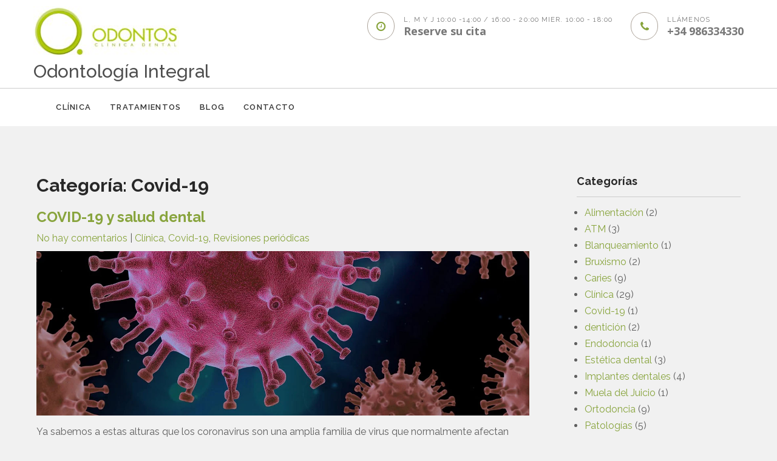

--- FILE ---
content_type: text/html; charset=UTF-8
request_url: https://clinicadentalodontos.com/category/covid-19/
body_size: 11522
content:
 <!DOCTYPE html>
<html lang="es">
<head>
<meta charset="UTF-8">
<meta name="viewport" content="width=device-width">
<link rel="profile" href="http://gmpg.org/xfn/11">
<title>Covid-19 &#8211; Odontología Integral</title>
<meta name='robots' content='max-image-preview:large' />
	<style>img:is([sizes="auto" i], [sizes^="auto," i]) { contain-intrinsic-size: 3000px 1500px }</style>
	<link rel='dns-prefetch' href='//fonts.googleapis.com' />
<link rel="alternate" type="application/rss+xml" title="Odontología Integral &raquo; Feed" href="https://clinicadentalodontos.com/feed/" />
<link rel="alternate" type="application/rss+xml" title="Odontología Integral &raquo; Feed de los comentarios" href="https://clinicadentalodontos.com/comments/feed/" />
<link rel="alternate" type="application/rss+xml" title="Odontología Integral &raquo; Categoría Covid-19 del feed" href="https://clinicadentalodontos.com/category/covid-19/feed/" />
<script type="text/javascript">
/* <![CDATA[ */
window._wpemojiSettings = {"baseUrl":"https:\/\/s.w.org\/images\/core\/emoji\/16.0.1\/72x72\/","ext":".png","svgUrl":"https:\/\/s.w.org\/images\/core\/emoji\/16.0.1\/svg\/","svgExt":".svg","source":{"concatemoji":"https:\/\/clinicadentalodontos.com\/wp-includes\/js\/wp-emoji-release.min.js?ver=6.8.3"}};
/*! This file is auto-generated */
!function(s,n){var o,i,e;function c(e){try{var t={supportTests:e,timestamp:(new Date).valueOf()};sessionStorage.setItem(o,JSON.stringify(t))}catch(e){}}function p(e,t,n){e.clearRect(0,0,e.canvas.width,e.canvas.height),e.fillText(t,0,0);var t=new Uint32Array(e.getImageData(0,0,e.canvas.width,e.canvas.height).data),a=(e.clearRect(0,0,e.canvas.width,e.canvas.height),e.fillText(n,0,0),new Uint32Array(e.getImageData(0,0,e.canvas.width,e.canvas.height).data));return t.every(function(e,t){return e===a[t]})}function u(e,t){e.clearRect(0,0,e.canvas.width,e.canvas.height),e.fillText(t,0,0);for(var n=e.getImageData(16,16,1,1),a=0;a<n.data.length;a++)if(0!==n.data[a])return!1;return!0}function f(e,t,n,a){switch(t){case"flag":return n(e,"\ud83c\udff3\ufe0f\u200d\u26a7\ufe0f","\ud83c\udff3\ufe0f\u200b\u26a7\ufe0f")?!1:!n(e,"\ud83c\udde8\ud83c\uddf6","\ud83c\udde8\u200b\ud83c\uddf6")&&!n(e,"\ud83c\udff4\udb40\udc67\udb40\udc62\udb40\udc65\udb40\udc6e\udb40\udc67\udb40\udc7f","\ud83c\udff4\u200b\udb40\udc67\u200b\udb40\udc62\u200b\udb40\udc65\u200b\udb40\udc6e\u200b\udb40\udc67\u200b\udb40\udc7f");case"emoji":return!a(e,"\ud83e\udedf")}return!1}function g(e,t,n,a){var r="undefined"!=typeof WorkerGlobalScope&&self instanceof WorkerGlobalScope?new OffscreenCanvas(300,150):s.createElement("canvas"),o=r.getContext("2d",{willReadFrequently:!0}),i=(o.textBaseline="top",o.font="600 32px Arial",{});return e.forEach(function(e){i[e]=t(o,e,n,a)}),i}function t(e){var t=s.createElement("script");t.src=e,t.defer=!0,s.head.appendChild(t)}"undefined"!=typeof Promise&&(o="wpEmojiSettingsSupports",i=["flag","emoji"],n.supports={everything:!0,everythingExceptFlag:!0},e=new Promise(function(e){s.addEventListener("DOMContentLoaded",e,{once:!0})}),new Promise(function(t){var n=function(){try{var e=JSON.parse(sessionStorage.getItem(o));if("object"==typeof e&&"number"==typeof e.timestamp&&(new Date).valueOf()<e.timestamp+604800&&"object"==typeof e.supportTests)return e.supportTests}catch(e){}return null}();if(!n){if("undefined"!=typeof Worker&&"undefined"!=typeof OffscreenCanvas&&"undefined"!=typeof URL&&URL.createObjectURL&&"undefined"!=typeof Blob)try{var e="postMessage("+g.toString()+"("+[JSON.stringify(i),f.toString(),p.toString(),u.toString()].join(",")+"));",a=new Blob([e],{type:"text/javascript"}),r=new Worker(URL.createObjectURL(a),{name:"wpTestEmojiSupports"});return void(r.onmessage=function(e){c(n=e.data),r.terminate(),t(n)})}catch(e){}c(n=g(i,f,p,u))}t(n)}).then(function(e){for(var t in e)n.supports[t]=e[t],n.supports.everything=n.supports.everything&&n.supports[t],"flag"!==t&&(n.supports.everythingExceptFlag=n.supports.everythingExceptFlag&&n.supports[t]);n.supports.everythingExceptFlag=n.supports.everythingExceptFlag&&!n.supports.flag,n.DOMReady=!1,n.readyCallback=function(){n.DOMReady=!0}}).then(function(){return e}).then(function(){var e;n.supports.everything||(n.readyCallback(),(e=n.source||{}).concatemoji?t(e.concatemoji):e.wpemoji&&e.twemoji&&(t(e.twemoji),t(e.wpemoji)))}))}((window,document),window._wpemojiSettings);
/* ]]> */
</script>
<link rel='stylesheet' id='argpd-cookies-eu-banner-css' href='https://clinicadentalodontos.com/wp-content/plugins/adapta-rgpd/assets/css/cookies-banner-modern-light.css?ver=1.3.9' type='text/css' media='all' />
<style id='wp-emoji-styles-inline-css' type='text/css'>

	img.wp-smiley, img.emoji {
		display: inline !important;
		border: none !important;
		box-shadow: none !important;
		height: 1em !important;
		width: 1em !important;
		margin: 0 0.07em !important;
		vertical-align: -0.1em !important;
		background: none !important;
		padding: 0 !important;
	}
</style>
<link rel='stylesheet' id='wp-block-library-css' href='https://clinicadentalodontos.com/wp-includes/css/dist/block-library/style.min.css?ver=6.8.3' type='text/css' media='all' />
<style id='classic-theme-styles-inline-css' type='text/css'>
/*! This file is auto-generated */
.wp-block-button__link{color:#fff;background-color:#32373c;border-radius:9999px;box-shadow:none;text-decoration:none;padding:calc(.667em + 2px) calc(1.333em + 2px);font-size:1.125em}.wp-block-file__button{background:#32373c;color:#fff;text-decoration:none}
</style>
<style id='global-styles-inline-css' type='text/css'>
:root{--wp--preset--aspect-ratio--square: 1;--wp--preset--aspect-ratio--4-3: 4/3;--wp--preset--aspect-ratio--3-4: 3/4;--wp--preset--aspect-ratio--3-2: 3/2;--wp--preset--aspect-ratio--2-3: 2/3;--wp--preset--aspect-ratio--16-9: 16/9;--wp--preset--aspect-ratio--9-16: 9/16;--wp--preset--color--black: #000000;--wp--preset--color--cyan-bluish-gray: #abb8c3;--wp--preset--color--white: #ffffff;--wp--preset--color--pale-pink: #f78da7;--wp--preset--color--vivid-red: #cf2e2e;--wp--preset--color--luminous-vivid-orange: #ff6900;--wp--preset--color--luminous-vivid-amber: #fcb900;--wp--preset--color--light-green-cyan: #7bdcb5;--wp--preset--color--vivid-green-cyan: #00d084;--wp--preset--color--pale-cyan-blue: #8ed1fc;--wp--preset--color--vivid-cyan-blue: #0693e3;--wp--preset--color--vivid-purple: #9b51e0;--wp--preset--gradient--vivid-cyan-blue-to-vivid-purple: linear-gradient(135deg,rgba(6,147,227,1) 0%,rgb(155,81,224) 100%);--wp--preset--gradient--light-green-cyan-to-vivid-green-cyan: linear-gradient(135deg,rgb(122,220,180) 0%,rgb(0,208,130) 100%);--wp--preset--gradient--luminous-vivid-amber-to-luminous-vivid-orange: linear-gradient(135deg,rgba(252,185,0,1) 0%,rgba(255,105,0,1) 100%);--wp--preset--gradient--luminous-vivid-orange-to-vivid-red: linear-gradient(135deg,rgba(255,105,0,1) 0%,rgb(207,46,46) 100%);--wp--preset--gradient--very-light-gray-to-cyan-bluish-gray: linear-gradient(135deg,rgb(238,238,238) 0%,rgb(169,184,195) 100%);--wp--preset--gradient--cool-to-warm-spectrum: linear-gradient(135deg,rgb(74,234,220) 0%,rgb(151,120,209) 20%,rgb(207,42,186) 40%,rgb(238,44,130) 60%,rgb(251,105,98) 80%,rgb(254,248,76) 100%);--wp--preset--gradient--blush-light-purple: linear-gradient(135deg,rgb(255,206,236) 0%,rgb(152,150,240) 100%);--wp--preset--gradient--blush-bordeaux: linear-gradient(135deg,rgb(254,205,165) 0%,rgb(254,45,45) 50%,rgb(107,0,62) 100%);--wp--preset--gradient--luminous-dusk: linear-gradient(135deg,rgb(255,203,112) 0%,rgb(199,81,192) 50%,rgb(65,88,208) 100%);--wp--preset--gradient--pale-ocean: linear-gradient(135deg,rgb(255,245,203) 0%,rgb(182,227,212) 50%,rgb(51,167,181) 100%);--wp--preset--gradient--electric-grass: linear-gradient(135deg,rgb(202,248,128) 0%,rgb(113,206,126) 100%);--wp--preset--gradient--midnight: linear-gradient(135deg,rgb(2,3,129) 0%,rgb(40,116,252) 100%);--wp--preset--font-size--small: 13px;--wp--preset--font-size--medium: 20px;--wp--preset--font-size--large: 36px;--wp--preset--font-size--x-large: 42px;--wp--preset--spacing--20: 0.44rem;--wp--preset--spacing--30: 0.67rem;--wp--preset--spacing--40: 1rem;--wp--preset--spacing--50: 1.5rem;--wp--preset--spacing--60: 2.25rem;--wp--preset--spacing--70: 3.38rem;--wp--preset--spacing--80: 5.06rem;--wp--preset--shadow--natural: 6px 6px 9px rgba(0, 0, 0, 0.2);--wp--preset--shadow--deep: 12px 12px 50px rgba(0, 0, 0, 0.4);--wp--preset--shadow--sharp: 6px 6px 0px rgba(0, 0, 0, 0.2);--wp--preset--shadow--outlined: 6px 6px 0px -3px rgba(255, 255, 255, 1), 6px 6px rgba(0, 0, 0, 1);--wp--preset--shadow--crisp: 6px 6px 0px rgba(0, 0, 0, 1);}:where(.is-layout-flex){gap: 0.5em;}:where(.is-layout-grid){gap: 0.5em;}body .is-layout-flex{display: flex;}.is-layout-flex{flex-wrap: wrap;align-items: center;}.is-layout-flex > :is(*, div){margin: 0;}body .is-layout-grid{display: grid;}.is-layout-grid > :is(*, div){margin: 0;}:where(.wp-block-columns.is-layout-flex){gap: 2em;}:where(.wp-block-columns.is-layout-grid){gap: 2em;}:where(.wp-block-post-template.is-layout-flex){gap: 1.25em;}:where(.wp-block-post-template.is-layout-grid){gap: 1.25em;}.has-black-color{color: var(--wp--preset--color--black) !important;}.has-cyan-bluish-gray-color{color: var(--wp--preset--color--cyan-bluish-gray) !important;}.has-white-color{color: var(--wp--preset--color--white) !important;}.has-pale-pink-color{color: var(--wp--preset--color--pale-pink) !important;}.has-vivid-red-color{color: var(--wp--preset--color--vivid-red) !important;}.has-luminous-vivid-orange-color{color: var(--wp--preset--color--luminous-vivid-orange) !important;}.has-luminous-vivid-amber-color{color: var(--wp--preset--color--luminous-vivid-amber) !important;}.has-light-green-cyan-color{color: var(--wp--preset--color--light-green-cyan) !important;}.has-vivid-green-cyan-color{color: var(--wp--preset--color--vivid-green-cyan) !important;}.has-pale-cyan-blue-color{color: var(--wp--preset--color--pale-cyan-blue) !important;}.has-vivid-cyan-blue-color{color: var(--wp--preset--color--vivid-cyan-blue) !important;}.has-vivid-purple-color{color: var(--wp--preset--color--vivid-purple) !important;}.has-black-background-color{background-color: var(--wp--preset--color--black) !important;}.has-cyan-bluish-gray-background-color{background-color: var(--wp--preset--color--cyan-bluish-gray) !important;}.has-white-background-color{background-color: var(--wp--preset--color--white) !important;}.has-pale-pink-background-color{background-color: var(--wp--preset--color--pale-pink) !important;}.has-vivid-red-background-color{background-color: var(--wp--preset--color--vivid-red) !important;}.has-luminous-vivid-orange-background-color{background-color: var(--wp--preset--color--luminous-vivid-orange) !important;}.has-luminous-vivid-amber-background-color{background-color: var(--wp--preset--color--luminous-vivid-amber) !important;}.has-light-green-cyan-background-color{background-color: var(--wp--preset--color--light-green-cyan) !important;}.has-vivid-green-cyan-background-color{background-color: var(--wp--preset--color--vivid-green-cyan) !important;}.has-pale-cyan-blue-background-color{background-color: var(--wp--preset--color--pale-cyan-blue) !important;}.has-vivid-cyan-blue-background-color{background-color: var(--wp--preset--color--vivid-cyan-blue) !important;}.has-vivid-purple-background-color{background-color: var(--wp--preset--color--vivid-purple) !important;}.has-black-border-color{border-color: var(--wp--preset--color--black) !important;}.has-cyan-bluish-gray-border-color{border-color: var(--wp--preset--color--cyan-bluish-gray) !important;}.has-white-border-color{border-color: var(--wp--preset--color--white) !important;}.has-pale-pink-border-color{border-color: var(--wp--preset--color--pale-pink) !important;}.has-vivid-red-border-color{border-color: var(--wp--preset--color--vivid-red) !important;}.has-luminous-vivid-orange-border-color{border-color: var(--wp--preset--color--luminous-vivid-orange) !important;}.has-luminous-vivid-amber-border-color{border-color: var(--wp--preset--color--luminous-vivid-amber) !important;}.has-light-green-cyan-border-color{border-color: var(--wp--preset--color--light-green-cyan) !important;}.has-vivid-green-cyan-border-color{border-color: var(--wp--preset--color--vivid-green-cyan) !important;}.has-pale-cyan-blue-border-color{border-color: var(--wp--preset--color--pale-cyan-blue) !important;}.has-vivid-cyan-blue-border-color{border-color: var(--wp--preset--color--vivid-cyan-blue) !important;}.has-vivid-purple-border-color{border-color: var(--wp--preset--color--vivid-purple) !important;}.has-vivid-cyan-blue-to-vivid-purple-gradient-background{background: var(--wp--preset--gradient--vivid-cyan-blue-to-vivid-purple) !important;}.has-light-green-cyan-to-vivid-green-cyan-gradient-background{background: var(--wp--preset--gradient--light-green-cyan-to-vivid-green-cyan) !important;}.has-luminous-vivid-amber-to-luminous-vivid-orange-gradient-background{background: var(--wp--preset--gradient--luminous-vivid-amber-to-luminous-vivid-orange) !important;}.has-luminous-vivid-orange-to-vivid-red-gradient-background{background: var(--wp--preset--gradient--luminous-vivid-orange-to-vivid-red) !important;}.has-very-light-gray-to-cyan-bluish-gray-gradient-background{background: var(--wp--preset--gradient--very-light-gray-to-cyan-bluish-gray) !important;}.has-cool-to-warm-spectrum-gradient-background{background: var(--wp--preset--gradient--cool-to-warm-spectrum) !important;}.has-blush-light-purple-gradient-background{background: var(--wp--preset--gradient--blush-light-purple) !important;}.has-blush-bordeaux-gradient-background{background: var(--wp--preset--gradient--blush-bordeaux) !important;}.has-luminous-dusk-gradient-background{background: var(--wp--preset--gradient--luminous-dusk) !important;}.has-pale-ocean-gradient-background{background: var(--wp--preset--gradient--pale-ocean) !important;}.has-electric-grass-gradient-background{background: var(--wp--preset--gradient--electric-grass) !important;}.has-midnight-gradient-background{background: var(--wp--preset--gradient--midnight) !important;}.has-small-font-size{font-size: var(--wp--preset--font-size--small) !important;}.has-medium-font-size{font-size: var(--wp--preset--font-size--medium) !important;}.has-large-font-size{font-size: var(--wp--preset--font-size--large) !important;}.has-x-large-font-size{font-size: var(--wp--preset--font-size--x-large) !important;}
:where(.wp-block-post-template.is-layout-flex){gap: 1.25em;}:where(.wp-block-post-template.is-layout-grid){gap: 1.25em;}
:where(.wp-block-columns.is-layout-flex){gap: 2em;}:where(.wp-block-columns.is-layout-grid){gap: 2em;}
:root :where(.wp-block-pullquote){font-size: 1.5em;line-height: 1.6;}
</style>
<link rel='stylesheet' id='contact-form-7-css' href='https://clinicadentalodontos.com/wp-content/plugins/contact-form-7/includes/css/styles.css?ver=6.1.4' type='text/css' media='all' />
<link rel='stylesheet' id='nutrella-font-css' href='https://fonts.googleapis.com/css?family=Raleway%3A400%2C500%2C600%2C700%7COpen+Sans%3A400%2C700&#038;ver=6.8.3' type='text/css' media='all' />
<link rel='stylesheet' id='nutrella-basic-style-css' href='https://clinicadentalodontos.com/wp-content/themes/nutrella/style.css?ver=6.8.3' type='text/css' media='all' />
<link rel='stylesheet' id='nutrella-responsive-style-css' href='https://clinicadentalodontos.com/wp-content/themes/nutrella/css/theme-responsive.css?ver=6.8.3' type='text/css' media='all' />
<link rel='stylesheet' id='nivo-style-css' href='https://clinicadentalodontos.com/wp-content/themes/nutrella/css/nivo-slider.css?ver=6.8.3' type='text/css' media='all' />
<link rel='stylesheet' id='font-awesome-style-css' href='https://clinicadentalodontos.com/wp-content/themes/nutrella/css/font-awesome.css?ver=6.8.3' type='text/css' media='all' />
<link rel='stylesheet' id='heateor_sss_frontend_css-css' href='https://clinicadentalodontos.com/wp-content/plugins/sassy-social-share/public/css/sassy-social-share-public.css?ver=3.3.79' type='text/css' media='all' />
<style id='heateor_sss_frontend_css-inline-css' type='text/css'>
.heateor_sss_button_instagram span.heateor_sss_svg,a.heateor_sss_instagram span.heateor_sss_svg{background:radial-gradient(circle at 30% 107%,#fdf497 0,#fdf497 5%,#fd5949 45%,#d6249f 60%,#285aeb 90%)}.heateor_sss_horizontal_sharing .heateor_sss_svg,.heateor_sss_standard_follow_icons_container .heateor_sss_svg{color:#fff;border-width:0px;border-style:solid;border-color:transparent}.heateor_sss_horizontal_sharing .heateorSssTCBackground{color:#666}.heateor_sss_horizontal_sharing span.heateor_sss_svg:hover,.heateor_sss_standard_follow_icons_container span.heateor_sss_svg:hover{border-color:transparent;}.heateor_sss_vertical_sharing span.heateor_sss_svg,.heateor_sss_floating_follow_icons_container span.heateor_sss_svg{color:#fff;border-width:0px;border-style:solid;border-color:transparent;}.heateor_sss_vertical_sharing .heateorSssTCBackground{color:#666;}.heateor_sss_vertical_sharing span.heateor_sss_svg:hover,.heateor_sss_floating_follow_icons_container span.heateor_sss_svg:hover{border-color:transparent;}@media screen and (max-width:783px) {.heateor_sss_vertical_sharing{display:none!important}}div.heateor_sss_sharing_title{text-align:center}div.heateor_sss_sharing_ul{width:100%;text-align:center;}div.heateor_sss_horizontal_sharing div.heateor_sss_sharing_ul a{float:none!important;display:inline-block;}
</style>
<script type="text/javascript" src="https://clinicadentalodontos.com/wp-includes/js/jquery/jquery.min.js?ver=3.7.1" id="jquery-core-js"></script>
<script type="text/javascript" src="https://clinicadentalodontos.com/wp-includes/js/jquery/jquery-migrate.min.js?ver=3.4.1" id="jquery-migrate-js"></script>
<script type="text/javascript" src="https://clinicadentalodontos.com/wp-content/plugins/adapta-rgpd/assets/js/cookies-eu-banner.js?ver=1.3.9" id="argpd-cookies-eu-banner-js"></script>
<script type="text/javascript" src="https://clinicadentalodontos.com/wp-content/themes/nutrella/js/jquery.nivo.slider.js?ver=6.8.3" id="jquery-nivo-slider-js-js"></script>
<script type="text/javascript" src="https://clinicadentalodontos.com/wp-content/themes/nutrella/js/custom.js?ver=6.8.3" id="nutrella-customscripts-js"></script>
<link rel="https://api.w.org/" href="https://clinicadentalodontos.com/wp-json/" /><link rel="alternate" title="JSON" type="application/json" href="https://clinicadentalodontos.com/wp-json/wp/v2/categories/15" /><link rel="EditURI" type="application/rsd+xml" title="RSD" href="https://clinicadentalodontos.com/xmlrpc.php?rsd" />
<meta name="generator" content="WordPress 6.8.3" />
        <style>
				a, 
				.tm_client strong,
				.postmeta a:hover,
				#sidebar ul li a:hover,
				.blog-post h3.entry-title,
				.sitenav ul li a:hover, 
				.sitenav ul li.current_page_item a, 
				.sitenav ul li:hover a.parent,
				.hright-icon{
					color:#88a43d;
				}
				a.blog-more:hover,
				.nav-links .current, 
				.nav-links a:hover,
				#commentform input#submit,
				input.search-submit,
				.nivo-controlNav a.active,
				.blog-date .date,
				.section-box .sec-left a,
				#slider .top-bar .slide-button:hover,
				a.read-more:hover,
				#slider .top-bar .slide-button,
				.ser-content h4 a{
					background-color:#88a43d;
				}
				#header{
					background-color:#ffffff;
				}
				.copyright-wrapper{
					background-color:#2e2e2e;
				}
		</style>
	<meta name="generator" content="Elementor 3.34.1; features: additional_custom_breakpoints; settings: css_print_method-external, google_font-enabled, font_display-auto">
			<style>
				.e-con.e-parent:nth-of-type(n+4):not(.e-lazyloaded):not(.e-no-lazyload),
				.e-con.e-parent:nth-of-type(n+4):not(.e-lazyloaded):not(.e-no-lazyload) * {
					background-image: none !important;
				}
				@media screen and (max-height: 1024px) {
					.e-con.e-parent:nth-of-type(n+3):not(.e-lazyloaded):not(.e-no-lazyload),
					.e-con.e-parent:nth-of-type(n+3):not(.e-lazyloaded):not(.e-no-lazyload) * {
						background-image: none !important;
					}
				}
				@media screen and (max-height: 640px) {
					.e-con.e-parent:nth-of-type(n+2):not(.e-lazyloaded):not(.e-no-lazyload),
					.e-con.e-parent:nth-of-type(n+2):not(.e-lazyloaded):not(.e-no-lazyload) * {
						background-image: none !important;
					}
				}
			</style>
				<style type="text/css">
			#header{
			background-image: url();
			background-position: center top;
		}
		.logo h1 a { color:#4e4e4e;}
		
	</style>
	<link rel="icon" href="https://clinicadentalodontos.com/wp-content/uploads/2025/10/cropped-favicon-32x32.jpg" sizes="32x32" />
<link rel="icon" href="https://clinicadentalodontos.com/wp-content/uploads/2025/10/cropped-favicon-192x192.jpg" sizes="192x192" />
<link rel="apple-touch-icon" href="https://clinicadentalodontos.com/wp-content/uploads/2025/10/cropped-favicon-180x180.jpg" />
<meta name="msapplication-TileImage" content="https://clinicadentalodontos.com/wp-content/uploads/2025/10/cropped-favicon-270x270.jpg" />
</head>

<body class="archive category category-covid-19 category-15 wp-custom-logo wp-theme-nutrella group-blog elementor-default elementor-kit-370">
        
<div id="header">
            <div class="header-inner">	
				<div class="logo">
					<a href="https://clinicadentalodontos.com/" class="custom-logo-link" rel="home"><img width="240" height="84" src="https://clinicadentalodontos.com/wp-content/uploads/2025/10/cropped-Logo-Odontos-sobre-blanco.jpg" class="custom-logo" alt="Odontología Integral" decoding="async" srcset="https://clinicadentalodontos.com/wp-content/uploads/2025/10/cropped-Logo-Odontos-sobre-blanco.jpg 240w, https://clinicadentalodontos.com/wp-content/uploads/2025/10/cropped-Logo-Odontos-sobre-blanco-1x1.jpg 1w" sizes="(max-width: 240px) 100vw, 240px" /></a>						<h1><a href="https://clinicadentalodontos.com/" rel="home">Odontología Integral</a></h1>

									</div><!-- logo -->
                <div class="header_right">  
                                                     <div class="right-box">
                        <div class="hright-icon">            	
                            <i class="fa fa-clock-o" aria-hidden="true"></i>
                        </div><!-- hright-icon -->
                        <div class="hright-content">
                            <span class="small-text">L, M y J 10:00 -14:00 / 16:00 - 20:00 Mier. 10:00 - 18:00</span><!-- boldtext -->
                            <span class="bold-text">Reserve su cita</span><!-- smalltext -->
                        </div><!-- hright-content --><div class="clear"></div>
                    </div><!-- right-box -->
        		 
                                    <div class="right-box">
                        <div class="hright-icon">            	
                            <i class="fa fa-phone" aria-hidden="true"></i>
                        </div><!-- hright-icon -->
                        <div class="hright-content">
                            <span class="small-text">Llámenos</span><!-- boldtext -->
                            <span class="bold-text">+34 986334330</span><!-- smalltext -->
                        </div><!-- hright-content --><div class="clear"></div>
                    </div><!-- right-box --><div class="clear"></div>
        				
    </div><!--header_right--><div class="clear"></div>
            </div><!-- header-inner -->
            <div class="separator"></div><!-- separator --> 
            <div id="navigation">
            <div class="toggle">
						<a class="toggleMenu" href="#">Menu</a>
				</div> 						
				<div class="sitenav">
						<div class="menu-menu-1-container"><ul id="menu-menu-1" class="menu"><li id="menu-item-161" class="menu-item menu-item-type-post_type menu-item-object-page menu-item-home menu-item-161"><a href="https://clinicadentalodontos.com/">Clínica</a></li>
<li id="menu-item-203" class="menu-item menu-item-type-post_type menu-item-object-page menu-item-has-children menu-item-203"><a href="https://clinicadentalodontos.com/tratamientos/">Tratamientos</a>
<ul class="sub-menu">
	<li id="menu-item-422" class="menu-item menu-item-type-post_type menu-item-object-page menu-item-422"><a href="https://clinicadentalodontos.com/implantes-dentales/">Implantes dentales</a></li>
	<li id="menu-item-419" class="menu-item menu-item-type-post_type menu-item-object-page menu-item-419"><a href="https://clinicadentalodontos.com/ortodoncia/">Ortodoncia</a></li>
	<li id="menu-item-421" class="menu-item menu-item-type-post_type menu-item-object-page menu-item-421"><a href="https://clinicadentalodontos.com/endodoncia/">Endodoncia</a></li>
	<li id="menu-item-417" class="menu-item menu-item-type-post_type menu-item-object-page menu-item-417"><a href="https://clinicadentalodontos.com/periodoncia/">Periodoncia</a></li>
	<li id="menu-item-416" class="menu-item menu-item-type-post_type menu-item-object-page menu-item-416"><a href="https://clinicadentalodontos.com/protesis-dental/">Prótesis dental</a></li>
	<li id="menu-item-418" class="menu-item menu-item-type-post_type menu-item-object-page menu-item-418"><a href="https://clinicadentalodontos.com/estetica-dental/">Estética dental</a></li>
	<li id="menu-item-420" class="menu-item menu-item-type-post_type menu-item-object-page menu-item-420"><a href="https://clinicadentalodontos.com/blanqueamientos/">Blanqueamientos</a></li>
</ul>
</li>
<li id="menu-item-337" class="menu-item menu-item-type-post_type menu-item-object-page current_page_parent menu-item-337"><a href="https://clinicadentalodontos.com/blog/">Blog</a></li>
<li id="menu-item-202" class="menu-item menu-item-type-post_type menu-item-object-page menu-item-202"><a href="https://clinicadentalodontos.com/contacto/">CONTACTO</a></li>
</ul></div>							
				</div>
                                </div><!-- navigation -->             
		</div><!-- header -->  <div class="main-container">
<div class="content-area">
    <div class="middle-align content_sidebar">
        <div class="site-main" id="sitemain">
			                <header class="page-header">
                        <h1 class="page-title">Categoría: <span>Covid-19</span></h1>                </header><!-- .page-header -->
				                                    <div class="blog-post-repeat">
    <article id="post-519" class="post-519 post type-post status-publish format-standard has-post-thumbnail hentry category-clinica category-covid-19 category-revisiones-periodicas tag-covid-19">
        <header class="entry-header">
            <h2 class="entry-title"><a href="https://clinicadentalodontos.com/covid-19-y-salud-dental/" rel="bookmark">COVID-19 y salud dental</a></h2>
                            <div class="postmeta">
                    <div class="post-date"></div><!-- post-date -->
                    <div class="post-comment"> <a href="https://clinicadentalodontos.com/covid-19-y-salud-dental/#respond">No hay comentarios</a></div>
                    <div class="post-categories"> | <a href="https://clinicadentalodontos.com/category/clinica/" rel="category tag">Clínica</a>, <a href="https://clinicadentalodontos.com/category/covid-19/" rel="category tag">Covid-19</a>, <a href="https://clinicadentalodontos.com/category/revisiones-periodicas/" rel="category tag">Revisiones periódicas</a></div>
                    <div class="clear"></div>
                </div><!-- postmeta -->
            	            <div class="post-thumb"><img fetchpriority="high" width="1500" height="500" src="https://clinicadentalodontos.com/wp-content/uploads/2021/02/covid-y-dental.jpg" class="attachment-post-thumbnail size-post-thumbnail wp-post-image" alt="covid y salud dental" decoding="async" srcset="https://clinicadentalodontos.com/wp-content/uploads/2021/02/covid-y-dental.jpg 1500w, https://clinicadentalodontos.com/wp-content/uploads/2021/02/covid-y-dental-300x100.jpg 300w, https://clinicadentalodontos.com/wp-content/uploads/2021/02/covid-y-dental-1024x341.jpg 1024w, https://clinicadentalodontos.com/wp-content/uploads/2021/02/covid-y-dental-768x256.jpg 768w, https://clinicadentalodontos.com/wp-content/uploads/2021/02/covid-y-dental-1x1.jpg 1w" sizes="(max-width: 1500px) 100vw, 1500px" /> </div><!-- post-thumb -->
        </header><!-- .entry-header -->
    
                    <div class="entry-summary">
                <p>Ya sabemos a estas alturas que los coronavirus son una amplia familia de virus que normalmente afectan solo a animales y que el nuevo coronavirus SARS-CoV-2 es un nuevo tipo que afecta a los humanos y se transmite de persona a persona. También conocemos ya los síntomas más comunes que incluyen fiebre, tos, y sensación [&hellip;]</p>
                <p class="read-more"><a href="https://clinicadentalodontos.com/covid-19-y-salud-dental/">Read More &raquo;</a></p>
            </div><!-- .entry-summary -->
            </article><!-- #post-## -->
    <div class="spacer20"></div>
</div><!-- blog-post-repeat -->                                                    </div>
        <div id="sidebar">
    
   			<div id="widget-area" class="widget-area" role="complementary">
				<aside id="categories-3" class="widget widget_categories"><h3 class="widget-title">Categorías</h3>
			<ul>
					<li class="cat-item cat-item-38"><a href="https://clinicadentalodontos.com/category/alimentacion/">Alimentación</a> (2)
</li>
	<li class="cat-item cat-item-36"><a href="https://clinicadentalodontos.com/category/atm/">ATM</a> (3)
</li>
	<li class="cat-item cat-item-34"><a href="https://clinicadentalodontos.com/category/blanqueamiento/">Blanqueamiento</a> (1)
</li>
	<li class="cat-item cat-item-27"><a href="https://clinicadentalodontos.com/category/bruxismo/">Bruxismo</a> (2)
</li>
	<li class="cat-item cat-item-11"><a href="https://clinicadentalodontos.com/category/caries/">Caries</a> (9)
</li>
	<li class="cat-item cat-item-4"><a href="https://clinicadentalodontos.com/category/clinica/">Clínica</a> (29)
</li>
	<li class="cat-item cat-item-15 current-cat"><a aria-current="page" href="https://clinicadentalodontos.com/category/covid-19/">Covid-19</a> (1)
</li>
	<li class="cat-item cat-item-63"><a href="https://clinicadentalodontos.com/category/denticion/">dentición</a> (2)
</li>
	<li class="cat-item cat-item-70"><a href="https://clinicadentalodontos.com/category/endodoncia/">Endodoncia</a> (1)
</li>
	<li class="cat-item cat-item-42"><a href="https://clinicadentalodontos.com/category/estetica-dental/">Estética dental</a> (3)
</li>
	<li class="cat-item cat-item-31"><a href="https://clinicadentalodontos.com/category/implantes-dentales/">Implantes dentales</a> (4)
</li>
	<li class="cat-item cat-item-62"><a href="https://clinicadentalodontos.com/category/muela-del-juicio/">Muela del Juicio</a> (1)
</li>
	<li class="cat-item cat-item-16"><a href="https://clinicadentalodontos.com/category/ortodoncia/">Ortodoncia</a> (9)
</li>
	<li class="cat-item cat-item-55"><a href="https://clinicadentalodontos.com/category/patologias/">Patologías</a> (5)
</li>
	<li class="cat-item cat-item-24"><a href="https://clinicadentalodontos.com/category/periodoncia/">Periodoncia</a> (4)
</li>
	<li class="cat-item cat-item-29"><a href="https://clinicadentalodontos.com/category/protesis/">Prótesis</a> (4)
</li>
	<li class="cat-item cat-item-7"><a href="https://clinicadentalodontos.com/category/revisiones-periodicas/">Revisiones periódicas</a> (14)
</li>
	<li class="cat-item cat-item-60"><a href="https://clinicadentalodontos.com/category/salud/">Salud</a> (7)
</li>
	<li class="cat-item cat-item-82"><a href="https://clinicadentalodontos.com/category/tratamientos/">Tratamientos</a> (1)
</li>
	<li class="cat-item cat-item-12"><a href="https://clinicadentalodontos.com/category/traumatismo/">traumatismo</a> (2)
</li>
	<li class="cat-item cat-item-1"><a href="https://clinicadentalodontos.com/category/uncategorized/">Uncategorized</a> (6)
</li>
			</ul>

			</aside>
		<aside id="recent-posts-3" class="widget widget_recent_entries">
		<h3 class="widget-title">Últimas entradas</h3>
		<ul>
											<li>
					<a href="https://clinicadentalodontos.com/uso-de-antibioticos-en-odontologia/">Uso de Antibióticos en Odontología</a>
											<span class="post-date">enero 6, 2026</span>
									</li>
											<li>
					<a href="https://clinicadentalodontos.com/infecciones-dentales-abscesos-causas-sintomas-y-tratamientos/">Infecciones Dentales (Abscesos): Causas, Síntomas y Tratamientos</a>
											<span class="post-date">diciembre 8, 2025</span>
									</li>
											<li>
					<a href="https://clinicadentalodontos.com/coronas-dentales-restaurando-la-funcion-y-la-estetica-de-tus-dientes/">Coronas Dentales: Restaurando la Función y la Estética de tus Dientes</a>
											<span class="post-date">noviembre 19, 2025</span>
									</li>
											<li>
					<a href="https://clinicadentalodontos.com/restauraciones-con-composite-la-solucion-estetica-y-funcional-para-tus-dientes/">Restauraciones con Composite: La Solución Estética y Funcional para tus Dientes</a>
											<span class="post-date">octubre 9, 2025</span>
									</li>
											<li>
					<a href="https://clinicadentalodontos.com/cancer-oral-conociendo-la-enfermedad-y-sus-implicaciones/">Cáncer Oral: Conociendo la Enfermedad y sus Implicaciones</a>
											<span class="post-date">septiembre 8, 2025</span>
									</li>
					</ul>

		</aside>			</div><!-- .widget-area -->
			
</div><!-- sidebar -->
        <div class="clear"></div>
    </div>
</div>

</div><!-- main-container -->

<div class="copyright-wrapper">
        	<div class="container">
                <div class="copyright">
                    	<p><a href="https://clinicadentalodontos.com/" rel="home">Odontología Integral  2026 Copyright © Odontos Cínica Dental S.L. | Desarrollo del sitio: Noemí Petronacci Tomé</p>               
                </div><!-- copyright --><div class="clear"></div>           
            </div><!-- container -->
        </div>
    </div>
        
<script type="speculationrules">
{"prefetch":[{"source":"document","where":{"and":[{"href_matches":"\/*"},{"not":{"href_matches":["\/wp-*.php","\/wp-admin\/*","\/wp-content\/uploads\/*","\/wp-content\/*","\/wp-content\/plugins\/*","\/wp-content\/themes\/nutrella\/*","\/*\\?(.+)"]}},{"not":{"selector_matches":"a[rel~=\"nofollow\"]"}},{"not":{"selector_matches":".no-prefetch, .no-prefetch a"}}]},"eagerness":"conservative"}]}
</script>

<div class="argpd-footer"><ul id="menu-textos-legales-adapta-rgpd" class=""><li><a href="https://clinicadentalodontos.com/aviso-legal/">Aviso Legal</a></li><li><a href="https://clinicadentalodontos.com/politica-de-privacidad/">Política de Privacidad</a></li><li><a href="https://clinicadentalodontos.com/politica-de-cookies/">Política de Cookies</a></li></ul></div>
<div id="cookies-eu-wrapper">
    <div 
      id="cookies-eu-banner"       
      data-wait-remove="250"
      >      
      <div id="cookies-eu-label">
          Esta web utiliza cookies propias y de terceros para su correcto funcionamiento y para fines analíticos. Contiene enlaces a sitios web de terceros con políticas de privacidad ajenas que podrás aceptar o no cuando accedas a ellos. Al hacer clic en el botón Aceptar, acepta el uso de estas tecnologías y el procesamiento de tus datos para estos propósitos.
          

          <a class="argpd-cookies-politica" rel="nofollow" id="cookies-eu-more" href="https://clinicadentalodontos.com/politica-de-cookies/">Ver</a>


      </div>

      <div id="cookies-eu-buttons">
        <button id="cookies-eu-reject" class="cookies-eu-reject">Rechazar</button>
        <button id="cookies-eu-accept" class="cookies-eu-accept">Aceptar</button></div>
    </div>
</div>

<div id="cookies-eu-banner-closed">
  <span>Privacidad</span>
</div>
			<script>
				const lazyloadRunObserver = () => {
					const lazyloadBackgrounds = document.querySelectorAll( `.e-con.e-parent:not(.e-lazyloaded)` );
					const lazyloadBackgroundObserver = new IntersectionObserver( ( entries ) => {
						entries.forEach( ( entry ) => {
							if ( entry.isIntersecting ) {
								let lazyloadBackground = entry.target;
								if( lazyloadBackground ) {
									lazyloadBackground.classList.add( 'e-lazyloaded' );
								}
								lazyloadBackgroundObserver.unobserve( entry.target );
							}
						});
					}, { rootMargin: '200px 0px 200px 0px' } );
					lazyloadBackgrounds.forEach( ( lazyloadBackground ) => {
						lazyloadBackgroundObserver.observe( lazyloadBackground );
					} );
				};
				const events = [
					'DOMContentLoaded',
					'elementor/lazyload/observe',
				];
				events.forEach( ( event ) => {
					document.addEventListener( event, lazyloadRunObserver );
				} );
			</script>
			<script type="text/javascript" src="https://clinicadentalodontos.com/wp-includes/js/dist/hooks.min.js?ver=4d63a3d491d11ffd8ac6" id="wp-hooks-js"></script>
<script type="text/javascript" src="https://clinicadentalodontos.com/wp-includes/js/dist/i18n.min.js?ver=5e580eb46a90c2b997e6" id="wp-i18n-js"></script>
<script type="text/javascript" id="wp-i18n-js-after">
/* <![CDATA[ */
wp.i18n.setLocaleData( { 'text direction\u0004ltr': [ 'ltr' ] } );
/* ]]> */
</script>
<script type="text/javascript" src="https://clinicadentalodontos.com/wp-content/plugins/contact-form-7/includes/swv/js/index.js?ver=6.1.4" id="swv-js"></script>
<script type="text/javascript" id="contact-form-7-js-translations">
/* <![CDATA[ */
( function( domain, translations ) {
	var localeData = translations.locale_data[ domain ] || translations.locale_data.messages;
	localeData[""].domain = domain;
	wp.i18n.setLocaleData( localeData, domain );
} )( "contact-form-7", {"translation-revision-date":"2025-12-01 15:45:40+0000","generator":"GlotPress\/4.0.3","domain":"messages","locale_data":{"messages":{"":{"domain":"messages","plural-forms":"nplurals=2; plural=n != 1;","lang":"es"},"This contact form is placed in the wrong place.":["Este formulario de contacto est\u00e1 situado en el lugar incorrecto."],"Error:":["Error:"]}},"comment":{"reference":"includes\/js\/index.js"}} );
/* ]]> */
</script>
<script type="text/javascript" id="contact-form-7-js-before">
/* <![CDATA[ */
var wpcf7 = {
    "api": {
        "root": "https:\/\/clinicadentalodontos.com\/wp-json\/",
        "namespace": "contact-form-7\/v1"
    }
};
/* ]]> */
</script>
<script type="text/javascript" src="https://clinicadentalodontos.com/wp-content/plugins/contact-form-7/includes/js/index.js?ver=6.1.4" id="contact-form-7-js"></script>
<script type="text/javascript" id="heateor_sss_sharing_js-js-before">
/* <![CDATA[ */
function heateorSssLoadEvent(e) {var t=window.onload;if (typeof window.onload!="function") {window.onload=e}else{window.onload=function() {t();e()}}};	var heateorSssSharingAjaxUrl = 'https://clinicadentalodontos.com/wp-admin/admin-ajax.php', heateorSssCloseIconPath = 'https://clinicadentalodontos.com/wp-content/plugins/sassy-social-share/public/../images/close.png', heateorSssPluginIconPath = 'https://clinicadentalodontos.com/wp-content/plugins/sassy-social-share/public/../images/logo.png', heateorSssHorizontalSharingCountEnable = 0, heateorSssVerticalSharingCountEnable = 0, heateorSssSharingOffset = -10; var heateorSssMobileStickySharingEnabled = 0;var heateorSssCopyLinkMessage = "Enlace copiado.";var heateorSssUrlCountFetched = [], heateorSssSharesText = 'Compartidos', heateorSssShareText = 'Compartir';function heateorSssPopup(e) {window.open(e,"popUpWindow","height=400,width=600,left=400,top=100,resizable,scrollbars,toolbar=0,personalbar=0,menubar=no,location=no,directories=no,status")}
/* ]]> */
</script>
<script type="text/javascript" src="https://clinicadentalodontos.com/wp-content/plugins/sassy-social-share/public/js/sassy-social-share-public.js?ver=3.3.79" id="heateor_sss_sharing_js-js"></script>

<script type="text/javascript">
jQuery(function ($) {
    'use strict';

    window.Adapta_RGPD = window.Adapta_RGPD || {};

    Adapta_RGPD.getCookie= function(name) {
        var v = document.cookie.match('(^|;) ?' + name + '=([^;]*)(;|$)');
        return v ? v[2] : null;
    }

    Adapta_RGPD.setCookie= function (name, value) {
      var date = new Date();
      date.setTime(date.getTime() + this.cookieTimeout);
      
      document.cookie = name + '=' + value + ';expires=' + date.toUTCString() + ';path=/';
    };

    Adapta_RGPD.deleteCookie = function (name) {
        var hostname = document.location.hostname.replace(/^www\./, '');
        var nacked = hostname.replace(/^[^.]+\./g, "");
        var commonSuffix = '; expires=Thu, 01-Jan-1970 00:00:01 GMT; path=/';

        // remove cookies that match name
        document.cookie = name + '=; domain=.' + hostname + commonSuffix;
        document.cookie = name + '=; domain=.' + nacked + commonSuffix;
        document.cookie = name + '=' + commonSuffix;

        // search and remove all cookies starts with name
        document.cookie.split(';')
        .filter(function(el) {
            return el.trim().indexOf(name) === 0;
        })
        .forEach(function(el) {
            var [k,v] = el.split('=');
            document.cookie = k + '=; domain=.' + hostname + commonSuffix;
            document.cookie = k + '=; domain=.' + nacked + commonSuffix;            
            document.cookie = k + '=' + commonSuffix;
        })
    };

    Adapta_RGPD.onlyUnique= function(value, index, self) {
      return self.indexOf(value) === index;
    };

    Adapta_RGPD.removeItemOnce = function(arr, value) {
      var index = arr.indexOf(value);
      if (index > -1) {
        arr.splice(index, 1);
      }
      return arr;
    };

    // load events.
    Adapta_RGPD.loadEvents= function(){
        $("[id^='custom-cookies-accept']").click(function(){
            var consents= new Array();  
            var value= Adapta_RGPD.getCookie('hasConsents');
            if ( null != value && value.length) {
                consents = value.split("+")
            }
            
            var consent = this.dataset.consent;
            consents.push(consent)
            
            var unique= consents.filter(Adapta_RGPD.onlyUnique);
            Adapta_RGPD.setCookie('hasConsents', unique.join('+'));
            Adapta_RGPD.setCookie('hasConsent', true);
        });

        $("[id^='custom-cookies-reject'],#custom-cookies-eu-reject,#cookies-eu-reject").click(function(){
            const trackingCookiesNames = ['__utma', '__utmb', '__utmc', '__utmt', '__utmv', '__utmz', '_ga', '_gat', '_gid', '_fbp'];   
            var value= Adapta_RGPD.getCookie('hasConsents');
            if ( null == value ) {
                return
            }

            // consent is the consent to remove. Ej ANLT
            var consent = ('undefined' !== typeof this.dataset && this.dataset.hasOwnProperty('consent'))?this.dataset.consent:null;
            if (consent != null) {              
                var consents = value.split("+")         
                consents=Adapta_RGPD.removeItemOnce(consents, consent)
                Adapta_RGPD.setCookie('hasConsents', consents.join('+'));
            }
            
            if ( 'ANLTCS' == consent || null == consent ) {
                trackingCookiesNames.map(Adapta_RGPD.deleteCookie);
            }

            // update api consent
            var consentUUIDCookie = Adapta_RGPD.getCookie('argpd_consentUUID');
            if ( null == consentUUIDCookie || consentUUIDCookie.length == 0) {
                return;
            }
        
            var ajaxurl = 'https://clinicadentalodontos.com/wp-admin/admin-ajax.php';
            var data = {
                action: 'cookie_consent',
                security: '1852c15707',
                uri: window.location.href,
                'update': 1,
                'statement': $("#cookies-eu-label").text(),
                'purpose-necessary': 1,
                'purpose-non-necessary': 0,
                'purpose-analytics': 0,
                'purpose-marketing': 0,
                'purpose-advertisement': 0,
            };              
            $.post( ajaxurl, data, function(response) {                 
                
                if ( undefined !== response.success && false === response.success ) {                       
                    return;
                }       
            });
        });

        // reject all event
        $("#cookies-eu-banner-closed, .cookies-eu-banner-closed" ).click(function(){
            var date = new Date();
            date.setTime(date.getTime() + 33696000000);
            document.cookie = 'hasConsent' + '=' + 'configure' + ';expires=' + date.toUTCString() + ';path=/';
            window.location.reload();
        });

         

        // toggle first layer privacy
            }

    // init 
    Adapta_RGPD.init = function(){
        jQuery(document).ready(function($) {
            // Prevent for search engine execute ajax function.
            var bots = /bot|crawler|spider|crawling/i;
            var isBot = bots.test(navigator.userAgent);
            if ( isBot ) {
                return;
            }

            // event if cookies-reload option
            
            // code to launch when user accepts cookies
            new CookiesEuBanner(function (update=false) {
                var ajaxurl = 'https://clinicadentalodontos.com/wp-admin/admin-ajax.php';
                var data = {
                    action: 'cookie_consent',
                    security: '1852c15707',
                    uri: window.location.href,
                    'update': (update == true)?1:0,
                    'statement': $("#cookies-eu-label").text(),
                    'purpose-necessary': 1,
                    'purpose-non-necessary': 0,
                    'purpose-analytics': '1',
                    'purpose-marketing': '0',
                    'purpose-advertisement': '0',
                };              
                $.post( ajaxurl, data, function(response) {
                    
                    if ( undefined !== response.success && false === response.success ) {                       
                        return;
                    }       

                    var data = jQuery.parseJSON(response);
                    if (data == null) {
                        return
                    }

                    // set cookie argpd_consentUUID
                    if (data.hasOwnProperty('uuid')) {
                        Adapta_RGPD.setCookie('argpd_consentUUID', data['uuid']);
                    }

                    // append scripts
                    if (data.hasOwnProperty('scripts-reject')) {
                        var scripts = data['scripts-reject'].split(",");
                        scripts.forEach(function(src){
                            var script = document.createElement( 'script' );
                            script.setAttribute( "src", src );
                            document.getElementsByTagName( "head" )[0].appendChild( script );
                        });             
                    }
                });             
            }, true);

            Adapta_RGPD.loadEvents();
        });
    }
    Adapta_RGPD.init();
});
</script>
        
</body>
</html>